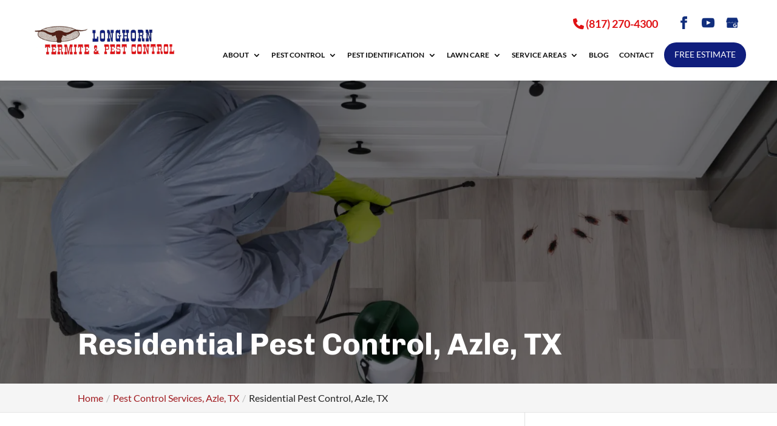

--- FILE ---
content_type: text/css; charset=UTF-8
request_url: https://longhornpest.net/wp-content/plugins/wj-xbrowser/dist/styles.css?ver=2.0.2
body_size: 2072
content:
@media (max-width: 980px) {.page-id-2414 .et_pb_section, .page-id-2414 .et_pb_section *{animation:none !important;}}.mobile_info, .mobile_box, .mobile_box_map, .top_phone{display: none;}.lseo-contact-card .tel abbr {border-bottom: none !important;cursor: inherit !important;text-decoration: none !important;}.footer-widget a{color: #fff !important;}.contactus_section .tel a{color: #222222 !important}.header-estimate {background: #101e7d;text-transform: uppercase;padding: 5px 10px !important;margin-left: 20px;position: relative;box-shadow: 1px 1px 4px 0px #404040;-webkit-box-shadow: 1px 1px 4px 0px #404040;}.sidebar-form form ul.gform_fields li .ginput_recaptcha {transform: scale(.8);-webkit-transform: scale(.8);transform-origin: 0 0;-webkit-transform-origin: 0 0;}@media (max-width: 1024px){.page-id-213986 .estimate-1, .page-id-213986 .estimate-2,.page-id-213986 .estimate-3, .page-id-213986 .estimate-4, .page-id-213986 .estimate-5{width:50%!important;margin:auto;}}@media (max-width: 1280px){#sidebar form ul.gform_fields li .ginput_recaptcha{transform:scale(0.63) !important;-webkit-transform:scale(0.63) !important;transform-origin:0 0;-webkit-transform-origin:0 0;}#sidebar div.lseo-operation-hours > ul.operation-hours > li{font-size: 13px !important;}}@media (max-width: 1288px){div.sidebar-form form ul.gform_fields li .ginput_recaptcha {transform: scale(.62);-webkit-transform: scale(.62);transform-origin: 0 0;-webkit-transform-origin: 0 0;}#top-menu li {padding-right: 14px;}}@media (max-width: 360px){.wj-catchall-child-en .panel {text-align: center !important;}.wj-catchall-child-en .thumbnail {float: none !important;display: block !important;text-align: center !important;}}@media (max-width: 480px){#dc_coverpic_image, #dc_coverpic_text_wrapper, #dc_coverpic_text_area_flex {height: 350px !important;}h1{font-size: 28px!important;}h2, h3{font-size: 22px!important;}h4, h5, h6{font-size: 18px!important;}body, div, p{font-size: 16px!important;}#et-footer-nav .container{width:100%;max-width:100%;min-width:100%;}#menu-footer-menu {display:block;width:100%;margin:0;padding:0;}#menu-footer-menu li{display:block;width:100%;padding:10px;border-bottom:1px solid rgba(0, 0, 0, 0.1);text-align:center;}#menu-footer-menu li:last-child{border-bottom:0;}#footer-widgets .footer-widget{margin-bottom: 30px !important;display:block;}.dc_cat_information {text-align: left !important;}form ul.gform_fields li .ginput_recaptcha{transform:scale(0.66);-webkit-transform:scale(0.66);transform-origin:0 0;-webkit-transform-origin:0 0;}.logo_container {display: block !important;position: relative !important;text-align: center !important;padding-top: 10px;}.header_text {float: none !important;}#et-top-navigation {padding-top: 12px !important;}.mobile_menu_bar.mobile_menu_bar_toggle {padding-bottom: 12px !important;}.header_text .right {float: none !important;text-align: center;}.logo_container .logo_helper {display: none !important;}body .main-slider .et_pb_slider.et_pb_module .et_pb_slide .et_pb_slide_description .et_pb_slide_title {font-size: 28px !important;}body .about-section .et_pb_module_heading {font-size: 28px !important;}body .pest-type .et_pb_module_heading {font-size: 28px !important;}body .pest-type .et_pb_module_heading {font-size: 28px !important;}body .service-section .et_pb_module_heading {font-size: 28px !important;}body .estimate-section .et_pb_module_heading {font-size: 28px !important;}body .choose-section .et_pb_module_heading {font-size: 28px !important;}body .review-section .et_pb_module_heading {font-size: 28px !important;}body .contact-section .et_pb_module_heading {font-size: 28px !important;}}@media (max-width: 601px){form ul.gform_fields li .ginput_recaptcha{transform:scale(0.69);-webkit-transform:scale(0.69);transform-origin:0 0;-webkit-transform-origin:0 0;}}@media (max-width: 773px){.footer-widget:nth-child(n) {width: 100%!important;margin: 0 7.5% 3% 0 !important;text-align: center;}#footer-widgets .footer-widget .fwidget {width: 100%;}#footer-widgets .footer-widget li:before{opacity:0;}.footer-widget .vCard.vcard-left {text-align: center;}#footer-widgets .footer-widget:nth-child(n), #footer-widgets .footer-widget .fwidget {margin-bottom: 20px !important;}.archive .has-post-thumbnail .dc_post_item_left {max-width: 100% !important;}body.archive.category .et_pb_image_container img, body.archive.category .et_pb_post a img {height: auto !important;max-width: 320px !important;margin: auto !important;display: block !important;}body.archive.category .has-post-thumbnail .dc_post_item_left {max-width: 100%;}body.archive.category #main-content > .container > #content-area > #left-area > article {text-align: center !important;}#footer-widgets .footer-widget li {padding: 0 !important;}}@media (max-width: 980px){.contactus_section{padding-top: 0;}.contactus_section .et_pb_image{max-width: 100%!important;}.contactus_section .vCard,.contactus_section .et_pb_code_inner{text-align: center;}.contactus_section .et_pb_image img {max-width: 300px;width: 100%;}.contactus_section .et_pb_row {padding: 20px 0;padding-bottom: 0;}hr.formborder {float: none;}#sidebar {padding-top: 28px;}#dc_privacy_policy {float: none;text-align: center;}hr.formborder{margin:2% auto;float:none !important;}.wpcf7-form-control:not(.wpcf7-submit){width:100%;padding:7px !important;}.contact-page-text{margin-top:20px;}.grecaptcha-badge{bottom:15%;opacity:0.5;}.grecaptcha-badge:hover{opacity:1;}#et-footer-nav .container{width:100%;max-width:100%;min-width:100%;}#menu-footer-menu, #menu-footer-articles, #menu-footer-article, #menu-main-menu {display:block;width:100%;margin:0;padding:0;}#menu-footer-menu li, #menu-footer-articles li, #menu-main-menu li, #menu-footer-article li{display:block;width:100%;padding:10px;border-bottom:1px solid rgba(0, 0, 0, 0.05);text-align:center;}#menu-footer-menu li:last-child, #menu-footer-articles li:last-child, #menu-main-menu li:last-child, #menu-footer-article li:last-child{border-bottom:0;}#footer-widgets .footer-widget{margin-bottom: 30px !important;display:block;}.et_mobile_menu{left: auto;right: 0;width: 100%;padding: 1%;text-align:left;}.et_mobile_menu li:last-child a{border-bottom:0;}.et_mobile_menu li a br{display:none;}.et_mobile_menu {border-color:#FFF !important;}.wpcf7-form-control{width:100% !important;max-width:100% !important;min-width:100% !important;padding:7px;display:block;}div.et_pb_tabsul.et_pb_tabs_controls li a{padding: 10px 20px 10px;}h1.entry-title.main_title{margin-bottom: 20px;}#sidebar form .gform_body ul.gform_fields li .ginput_container input[type="tel"],#sidebar form .gform_body ul.gform_fields li .ginput_container input[type="text"],#sidebar form .gform_body ul.gform_fields li .ginput_container input[type="password"],#sidebar form .gform_body ul.gform_fields li .ginput_container input[type="email"],#sidebar form .gform_body ul.gform_fields li .ginput_container input[type="number"],#sidebar form .gform_body ul.gform_fields li .ginput_container textarea{max-width:100%;width:100%;}.mobile_info{display: block;background: #101e7d;color: #fff;text-transform: uppercase;border-top: 3px solid #fff;position: fixed;bottom: 0;right: 0;left: 0;margin: auto;z-index: 9999;}.mobile_info td{text-align: center;padding: 5px;width: 500px;text-shadow: 1px 1px 4px rgba(0,0,0,0.8);font-size: 16px;font-weight: bold;cursor: pointer;}.mobile_box {position: fixed;right: 0;left: 0;top: 50%;transform: translateY(-50%);margin: auto;background: #fff;max-width: 230px;padding: 10px;text-align: center;z-index: 99999;box-shadow: 5px 5px 5px #000000;border-radius: 5px;}.mobile_box_map {position: fixed;right: 0;left: 0;top: 50%;transform: translateY(-50%);margin: auto;background: #fff;max-width: 230px;padding: 10px;text-align: center;z-index: 99999;box-shadow: 5px 5px 5px #000000;border-radius: 5px;}.mobile_btn{background: #101e7d;margin-bottom: 5px;padding: 5px;}.mobile_btn a{color: #ffffff;}.mobile_title{font-size: 18px;color: #000;font-weight: bold;}.mobile_hr{margin-top: 5px;margin-bottom: 10px;font-size: 14px;font-weight: bold;color: #000;}.close_btn{background: #000;color: #fff;padding: 2px 10px;border-radius: 30px;position: absolute;right: -10px;top: -15px;border: 3px solid #101e7d;cursor: pointer;}.mobile_map{padding: 5px 0;}.top_phone {font-size: 22px;position: fixed;top: 0;background: #101e7d;border-bottom: 3px solid #fff;left: 0;right: 0;max-width: 100%;z-index: 99999;color: #fff;padding: 5px;display: block;text-align: center;}#main-header {margin-top: 80px;}#footer-bottom {padding: 15px 0 55px;}.mobile_hr .heading {display: none;}.mobile_menu_bar:before{font-size: 42px !important;color: #101e7d !important;}.top_phone.estimate-mobile {top: 40px;}#logo {width: 210px !important;max-width: 100% !important;max-height: 100% !important;}.header_text .left {display: none !important;}.header_text .right {margin-top: 0 !important;}.main-slider .et_pb_slide_description {padding: 150px 0 !important;}.main-slider .et_pb_slider.et_pb_module .et_pb_slide .et_pb_slide_description .et_pb_slide_title {font-size: 36px !important;margin-bottom: 0 !important;}.main-slider .et_pb_slider.et_pb_module .et_pb_slide .et_pb_slide_description .et_pb_slide_content {font-size: 16px !important;}.about-section .et_pb_module {text-align: center !important;}.about-section .et_pb_module_heading {font-size: 36px !important;}.pest-type .et_pb_row.type-row {padding: 40px 12px !important;}.pest-type .et_pb_module_heading {font-size: 36px !important;}.pest-row .et_pb_column {width: 100% !important;margin: 0 auto 30px !important;}.pest-row .et_pb_column .et_pb_blurb_content {max-width: 100% !important;text-align: center !important;}.pest-row .et_pb_column.et-last-child {margin-bottom: 0 !important;}.pest-row .et_pb_blurb_content {text-align: center !important;display: block !important;max-width: 100% !important;}.pest-row .et_pb_main_blurb_image {width: 65px !important;display: block !important;margin: 0 auto 5px !important;}.pest-row .et_pb_blurb_container {text-align: center !important;padding: 0 !important;display: block !important;}.service-section .et_pb_module_heading {font-size: 40px !important;}.service-section .et_pb_main_blurb_image {margin-bottom: 15px !important;}.service-section .et_pb_blurb_content {text-align: center !important;}.service-section .et_pb_blurb_container {text-align: center !important;}.blurb-row .et_pb_module_header {height: auto !important;}.blurb-row .et_pb_blurb_description {height: auto !important;}body .blurb-module.et_pb_blurb {margin-left: 12px !important;margin-right: 25px !important;}.estimate-section .et_pb_row.estimate-row {padding: 40px 15px !important;}.estimate-section .et_pb_module_heading {font-size: 36px !important;}.choose-section .et_pb_module {text-align: center !important;}.choose-section .et_pb_module_heading {font-size: 36px !important;}.choose-section .et_pb_blurb_content {text-align: center !important;display: block !important;max-width: 100% !important;}.choose-section .et_pb_main_blurb_image {width: 100% !important;display: block !important;margin-bottom: 15px !important;}.choose-section .et_pb_blurb_container {text-align: center !important;padding: 0 !important;display: block !important;}.review-section .et_pb_row.testimonial-row {padding: 40px 15px !important;}.review-section .et_pb_module_heading {font-size: 36px !important;}.contact-section .et_pb_module.et_pb_heading {margin-bottom: 15px !important;margin-top: 0 !important;}.contact-section .et_pb_module {text-align: center !important;}.contact-section .et_pb_module_heading {font-size: 36px !important;}#main-footer .footer-widget h4 {font-size: 22px !important;}.estimate-tab {display: none !important;}.pest-row .et_pb_module.et_pb_blurb {padding-top: 20px !important;padding-bottom: 20px !important;}}@media (max-width: 640px){form ul.gform_fields li .ginput_recaptcha{transform:scale(0.69) !important;-webkit-transform:scale(0.69) !important;transform-origin:0 0 !important;-webkit-transform-origin:0 0 !important;width: 145% !important;}form ul.gform_fields li .ginput_recaptcha div{margin: 0 auto;}form div.gform_fields div .ginput_recaptcha{transform:scale(0.69) !important;-webkit-transform:scale(0.69) !important;transform-origin:0 0 !important;-webkit-transform-origin:0 0 !important;width: 145% !important;}form div.gform_fields div .ginput_recaptcha div{margin: 0 auto;}div.gform_footer.top_label {justify-content: center;}div.gform_footer.top_label .gform_button {width: 100% !important;}#sidebar form ul.gform_fields li .ginput_recaptcha{transform:scale(0.69) !important;-webkit-transform:scale(0.69) !important;transform-origin:0 0 !important;-webkit-transform-origin:0 0 !important;width: 145% !important;}#sidebar form ul.gform_fields li .ginput_recaptcha div{margin: 0 auto;}.contactus_section form ul.gform_fields li .ginput_recaptcha {transform: scale(0.61) !important;-webkit-transform: scale(0.61) !important;transform-origin: 0 0 !important;-webkit-transform-origin: 0 0 !important;width: 164% !important;}.contactus_section form ul.gform_fields li .ginput_recaptcha div{margin: 0 auto;}}@media (max-width: 990px){.open-time, .close-time {width: 68px!important;}}@media (max-width: 1000px){.dc_readmore_archive a {font-size: 14px!important;}}@media (max-width: 1095px){.archive .has-post-thumbnail .dc_post_item_right {width: 100%;margin-top: 15px;}}@media (max-width: 1120px){.page-id-213986 .gf_page_steps .gf_step .gf_step_label,.page-id-213986 .gf_page_steps .gf_step .gf_step_number {font-size:40px!important;}}@media (max-width: 767px){#footer-widgets .footer-widget:nth-child(n), #footer-widgets .footer-widget .fwidget {margin-bottom: 30px !important;}#footer-widgets {padding: 75px 0 !important;}}ul.et_mobile_menu{display:none;}ul.et_mobile_menu > li.menu-item-has-children{display:block;position:relative;}ul.et_mobile_menu > li.menu-item-has-children ul.sub-menu, ul.et_mobile_menu > li.menu-item-has-children ul.sub-menu > li{display:none;position:relative;}ul.et_mobile_menu > li.menu-item-has-children > a{padding-right:20px;}ul.et_mobile_menu li.menu-item-has-children .chevron{position:absolute;top:5px;right:10px;z-index:99;display:block;width:24px;height:32px;text-align:center;-webkit-transition: all 0.3s ease-in-out;-moz-transition: all 0.3s ease-in-out;-o-transition: all 0.3s ease-in-out;transition: all 0.3s ease-in-out;background-size:10px 10px;}ul.et_mobile_menu li.menu-item-has-children .chevron:before{content: '▼';display:block;-webkit-transition: all 0.3s ease-in-out;-moz-transition: all 0.3s ease-in-out;-o-transition: all 0.3s ease-in-out;transition: all 0.3s ease-in-out;}ul.et_mobile_menu li.menu-item-has-children .chevron.open:before{-webkit-transition: all 0.3s ease-in-out;-moz-transition: all 0.3s ease-in-out;-o-transition: all 0.3s ease-in-out;transition: all 0.3s ease-in-out;transform: rotate(180deg);}